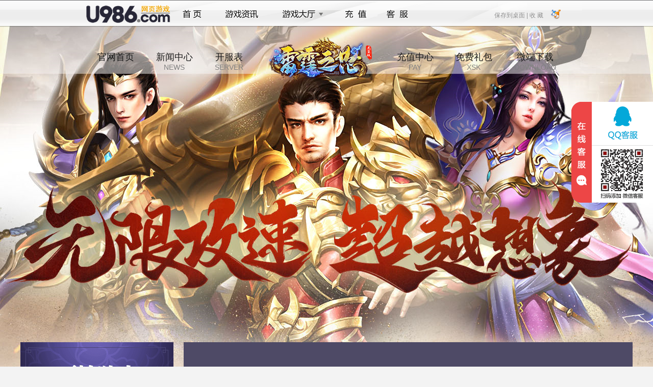

--- FILE ---
content_type: text/html; charset=utf-8
request_url: http://game.u986.com/ltzn/view/17255
body_size: 4892
content:
<!DOCTYPE html>
<html>
<head>
    <title>《雷霆之怒龙皇版》11月17日全服维护公告</title>
    <link rel="icon" href="//cdn.res.haohaoyx.com/skincdn/allwww/wwwimg/logoimg/ico/u986.ico" type="image/x-icon" />
    <link rel="shortcut icon" href="//cdn.res.haohaoyx.com/skincdn/allwww/wwwimg/logoimg/ico/u986.ico" type="image/x-icon" />
    <link href="//resource.haohaoyx.com/res/def/css/base.css" rel="stylesheet" type="text/css">
    <link href="//resource.haohaoyx.com/res/def/css/style.css" rel="stylesheet" type="text/css">
    <link href="//resource.haohaoyx.com/res/def/css/list.css" rel="stylesheet" type="text/css">
    <link href="//resource.haohaoyx.com/res/def/css/footer.css" rel="stylesheet" type="text/css">
    <script src="//resource.haohaoyx.com/js/jquery.js" type="text/javascript"></script>
    <style>
        body {
            color: #333;
            background: #f4f4f4 url("//cdn.res.haohaoyx.com/skincdn/allwww/fenzhanimages/bgimages/ltznbg.jpg") center 40px no-repeat;
        }

        .down-box a {
            background-image: url("//cdn.res.haohaoyx.com/skincdn/allwww/fenzhanimages/589xskimg/ltznxsk.png");
            background-repeat: no-repeat;
        }
    </style>
</head>
<body>
    <script type="text/javascript">
    var top_imgcdn = '//cdn.res.haohaoyx.com/skincdn/allwww';
    var top_platcode = 'u986';
</script>
<script type="text/javascript" src="/res/themes/def/js/top_nav.js"></script>
<div class="container-header">
    <h1>雷霆之怒龙皇版</h1>
    <div class="header-nav">
        <a href="/ltzn">官网首页<span>HOME</span></a>
        <a href="/ltzn/news">新闻中心<span>NEWS</span></a>
        <a href="/ltzn/serverlist">开服表<span>SERVER</span></a>
        <a class="logo-link" href="/ltzn" style="background:url(//cdn.res.haohaoyx.com/skincdn/allwww/fenzhanimages/215logo/ltznlogo.png) no-repeat"></a>
        <a href="/pay/?gamecode=ltzn" target="_blank" rel="external nofollow">充值中心<span>PAY</span></a>
        <a href="/ltzn/xsk" target="_blank">免费礼包<span>XSK</span></a>
        <a target="_blank">微端下载<span>DOWNLOAD</span></a>
    </div>
</div>
    <div class="container">
        <div class="container-left">
            <a href="/ltzn/serverlist" class="start-btn" target="_blank"></a>
<div class="user-link">
    <a class="pay-link" rel="external nofollow" href="/pay?gamecode=ltzn" target="_blank"></a>
    <a class="register-link" target="_blank" rel="external nofollow"></a>
</div>
<div class="user-box h165">
    <!-- 登录前 -->
    <div class="logbox" id="login">
        <ul class="log_ul">
            <li>
                <i>账号:</i><span class="tbacc"></span>
                <input placeholder="用户名" name="tbAcc" onblur="checkUserName()" onclick="$.trim(this.value)" type="text" id="tbAcc" tabindex="1" />
            </li>
            <li>
                <i>密码:</i><span class="tbpwd"></span>
                <input placeholder="密码" name="tbPwd" onblur="checkUserPwd()" onclick="$.trim(this.value)" type="password" id="tbPwd" tabindex="2" />
            </li>
        </ul>
        <div class="txbox">
            <a rel="external nofollow" href="/forget" class="rem-link" target="_blank">忘记密码?</a>
            <a rel="external nofollow" href="#" onclick="javasript: regstart('ltzn'); return false;" class="register-link" target="_blank">注册账号</a>
            <span class="other-login" id="other-login">
            <script src="/res/themes/def/js/oa.js" type="text/javascript"></script></span>
        </div>
        <a class="log_btn" style="cursor:pointer" id="btnLog">立即登录</a>
    </div>
    <!-- 登陆后 -->
    <div class="logbox" id="logined" style="display:none">
        <div class="toubox">
            <div class="p-namebox">
                <div class="p-name">
                    <a rel="external nofollow" href="/api/auth/loginout" class="tuichu" target="_self" id="logout">退出</a>
                    <a rel="external nofollow" href="/account/index" class="u-name userInfo_name" target="_blank" id="spanUserGride"><span></span></a>
                </div>
                <div class="p-vip" id="lastloginTime"></div>
            </div>
            <div class="threebtns">
                <div class="t_title"><span>玩过的区服</span><div class="p-vip" id="ps"></div></div>
            </div>
            <div class="t_con" id="serverLog"></div>
        </div>
    </div>
</div>
<script src="/res/js/loginf.js" type="text/javascript"></script>
            <div class="server-box">
    <div class="server-title">
        <h2>开服列表</h2><div class="fast_in"><input type="text" id="sno" value="1" style="width:28px;">服 <input type="button" onclick="javascript:togame();" value="进入游戏">
</div>
    </div>
    <div class="server-con" id="game_fwq_txt"></div>
    <a class="server-more" href="/ltzn/serverlist" target="_blank">查看所有服务器</a>
</div>
<script type="text/javascript">
         var gameloginurl = '';
</script>
<script src="/res/skin/def/js/serveropenlist.js" type="text/javascript"></script>
            <div class="service-box">
    <h2>客服中心</h2>
    <div class="service-con">
        <ul>
            <li>在线客服：<a rel='external nofollow' target='_blank' href='https://wpa.qq.com/msgrd?v=3&amp;uin=859346939&amp;site=qq&amp;menu=yes&amp;jumpflag=1'><img border='0' alt='点击这里给我发消息' src='//cdn.res.haohaoyx.com/skincdn/allwww/wwwimg/skin/images/online.gif'></a></li>
                <li>客服电话：18966022856</li>            <li>客服QQ：859346939 </li>
            <li>客服在线时间：9:00-23:00</li>
        </ul>
        <script type="text/javascript" src="//resource.haohaoyx.com/kf/u986.js"></script>
    </div>
</div>
        </div>
        <div class="container-right">
            <div class="content-title">
                <h2>新闻中心</h2>
                <span>
                    当前位置：<a href='/ltzn'>主页</a> > <a href='/ltzn/news'>新闻综合</a> > <a href='/ltzn/xwgg'>新闻公告</a> >
                </span>
            </div>
            <div class="main-content">
                <h1>《雷霆之怒龙皇版》11月17日全服维护公告</h1>
                <p class="art_author">发布时间: 2023-11-16</p>
                <div class="con_input">
                    <p>亲爱的玩家：<br/></p><p>&nbsp; &nbsp; &nbsp; 大家好！为保证服务器的稳定运行，提高游戏品质，游戏将于11月3日全服（从服也会受到影响）进行网络维护！根据更新维护工作的进度，若未能在维护时间内完成维护，服务器开启时间将可能提前或延后，维护期间玩家暂时无法登录游戏，请各位玩家相互转告。为此给您带来的不便，我们深表歉意</p><p>【维护时间】&nbsp;10:00~11:00<br/>【维护范围】全平台全服，除当天新服<br/>一、更新列表<br/>1.&nbsp;【竞技】竞技不止，热情不息，更多的竞技将更新上线，包括「魂卡竞技」开服12天上线，「王朝合魂竞技」开服13天上线；<br/>2.&nbsp;【活动】周末活动拓展改版。<br/>二、优化列表<br/>1.&nbsp;【优化】5阶以上王朝神兵连锁修复；<br/>2.&nbsp;【修复】已知BUG修复。）</p>
                    <div class="pnext">
                        <div>上一篇：</div>
                                <a href="/ltzn/view/17245">《雷霆之怒龙皇版》11月15日合区公告</a>
                        <br />
                        <div>下一篇：</div>
                                <a href="/ltzn/view/17268">《雷霆之怒龙皇版》11月22日合区公告</a>
                    </div>
                </div>
                <div style="clear:both;"></div>
            </div>
        </div>
    </div>
    <div style="clear:both;"></div>
<div class="game-footer " id="game-footer">
    <div class="game-footer-inner">
    <div class="game-footer-fun">
        <dl class="game-footer-fun1">
            <dt>热门游戏</dt>
            <dd><a href="/wjcq" target="_blank" title="维京传奇">维京传奇</a></dd>
            <dd><a href="/ktxy" target="_blank" title="开天西游">开天西游</a></dd>
            <dd><a href="/lpjt" target="_blank" title="龙破九天">龙破九天</a></dd>
            <dd><a href="/lszh" target="_blank" title="乱世诸侯">乱世诸侯</a></dd>
            <dd><a href="/zzcs" target="_blank" title="至尊传说">至尊传说</a></dd>
        </dl>
        <dl class="game-footer-fun2">
            <dt>热门官网</dt>
            <dd><a href="/djx" target="_blank" title="刀剑笑之霸刀官网">刀剑笑之霸刀官网</a></dd>
            <dd><a href="/xxccz" target="_blank" title="小小曹操传官网">小小曹操传官网</a></dd>
            <dd><a href="/wcbz" target="_blank" title="王城霸主官网">王城霸主官网</a></dd>
            <dd><a href="/wszw" target="_blank" title="无双之王折扣版官网">无双之王官网</a></dd>
            <dd><a href="/cqsy" target="_blank" title="传奇岁月官网">传奇岁月官网</a></dd>
        </dl>
        <dl class="game-footer-fun3">
            <dt>热门开服表</dt>
            <dd><a href="/zssj/serverlist" target="_blank" title="战神世纪开服表">战神世纪开服表</a></dd>
            <dd><a href="/yscq/serverlist" target="_blank" title="原始传奇开服表">原始传奇最新开服表</a></dd>
            <dd><a href="/ahdts/serverlist" target="_blank" title="暗黑大天使开服表">暗黑大天使开服表</a></dd>
            <dd><a href="/rxzj/serverlist" target="_blank" title="热血战纪开服表">热血战纪开服表</a></dd>
            <dd><a href="/zwzj/serverlist" target="_blank" title="战无止境开服表">战无止境最新开服表</a></dd>
        </dl>
        <dl class="game-footer-fun4">
            <dt>福利礼包</dt>
            <dd><a href="/dzg/xsk" target="_blank" title="大战国新手礼包">大战国新手礼包</a></dd>
            <dd><a href="/mhxy/xsk" target="_blank" title="梦幻仙域新手礼包">梦幻仙域新手礼包</a></dd>
            <dd><a href="/ahfml/xsk" target="_blank" title="暗黑封魔录新手礼包">暗黑封魔录新手礼包</a></dd>
            <dd><a href="/xmj/xsk" target="_blank" title="仙魔劫新手礼包">仙魔劫新手礼包</a></dd>
            <dd><a href="/cbcq/xsk" target="_blank" title="传奇霸业新手礼包">传奇霸业新手礼包</a></dd>
        </dl>
        <dl class="game-footer-fun6">
            <dt>呵呵游戏</dt>
            <dd><a href="/" target="_blank" title="平台首页">首页</a></dd>
            <dd><a href="/account/index" target="_blank" title="用户中心" rel="external nofollow">用户中心</a></dd>
            <dd><a href="/pay" target="_blank" title="充值中心" rel="external nofollow">充值中心</a></dd>
            <dd><a href="/service" target="_blank" rel="external nofollow">在线客服</a></dd>
            <dd><a href="//www.heheyx.com" target="_blank" title="呵呵游戏">呵呵游戏</a></dd>
        </dl>
    </div>
</div>
    <div class="copyright">
        <p>健康游戏公告： 抵制不良游戏 拒绝盗版游戏 注意自我保护 谨防受骗上当 适度游戏益脑 沉迷游戏伤身 合理安排时间 享受健康生活</p>
        <p> 新广出审[2014]812号| 软著登字第0659429号| 文网游备字[2014]W-RPG030号</p>
        <p>
            Copyright &copy; u986游戏平台 版权所有
        </p>
    </div>
</div>
<script type="text/javascript" src="/res/js/coms.js"></script>
<div style="display:none;">
    <script type="text/javascript" src="//resource.haohaoyx.com/tj/u986.js"></script>
</div>
</body>
</html>


--- FILE ---
content_type: application/javascript
request_url: http://resource.haohaoyx.com/tj/u986.js
body_size: 578
content:
if($(".copyright"))
{
	$(".copyright").append("<p>锋芒网络 <a rel=\"nofollow\" href=\"http://beian.miit.gov.cn\" target=\"_blank\">浙ICP备17035422号</a> 浙网文[2017]10006-776号 浙B2-20180066 <a rel=\"nofollow\" href=\"http://www.beian.gov.cn/portal/registerSystemInfo\" target=\"_blank\">浙公网备33078402100706号</a></p>");
}
var _hmt = _hmt || [];
(function() {
  var hm = document.createElement("script");
  hm.src = "https://hm.baidu.com/hm.js?f8e0e19a50028df1abdeb6c61f286938";
  var s = document.getElementsByTagName("script")[0]; 
  s.parentNode.insertBefore(hm, s);
})();